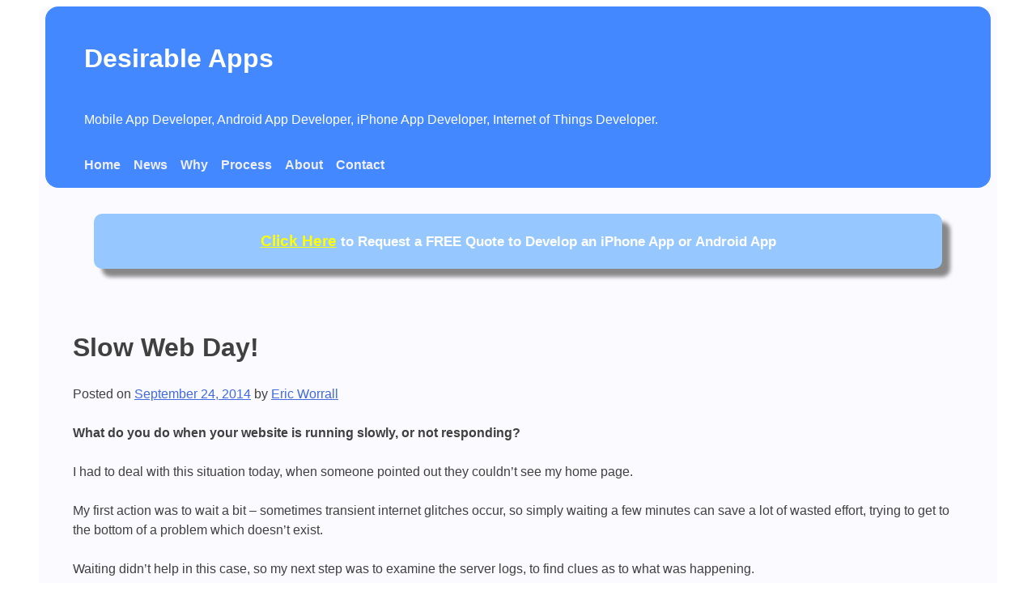

--- FILE ---
content_type: text/html; charset=UTF-8
request_url: https://desirableapps.com.au/slow-web-day/
body_size: 8124
content:
<!doctype html>
<html lang="en-US">
<head>
	<meta charset="UTF-8">
	<meta name="viewport" content="width=device-width, initial-scale=1">
	<link rel="profile" href="https://gmpg.org/xfn/11">

	<title>Slow Web Day! &#8211; Desirable Apps</title>
<meta name='robots' content='max-image-preview:large' />
	<style>img:is([sizes="auto" i], [sizes^="auto," i]) { contain-intrinsic-size: 3000px 1500px }</style>
	<link rel='dns-prefetch' href='//desirableapps.com' />
<link rel="alternate" type="application/rss+xml" title="Desirable Apps &raquo; Feed" href="https://desirableapps.com.au/feed/" />
<link rel="alternate" type="application/rss+xml" title="Desirable Apps &raquo; Comments Feed" href="https://desirableapps.com.au/comments/feed/" />
<link rel="alternate" type="application/rss+xml" title="Desirable Apps &raquo; Slow Web Day! Comments Feed" href="https://desirableapps.com.au/slow-web-day/feed/" />
<script>
window._wpemojiSettings = {"baseUrl":"https:\/\/s.w.org\/images\/core\/emoji\/16.0.1\/72x72\/","ext":".png","svgUrl":"https:\/\/s.w.org\/images\/core\/emoji\/16.0.1\/svg\/","svgExt":".svg","source":{"concatemoji":"https:\/\/desirableapps.com.au\/wp-includes\/js\/wp-emoji-release.min.js?ver=6.8.3"}};
/*! This file is auto-generated */
!function(s,n){var o,i,e;function c(e){try{var t={supportTests:e,timestamp:(new Date).valueOf()};sessionStorage.setItem(o,JSON.stringify(t))}catch(e){}}function p(e,t,n){e.clearRect(0,0,e.canvas.width,e.canvas.height),e.fillText(t,0,0);var t=new Uint32Array(e.getImageData(0,0,e.canvas.width,e.canvas.height).data),a=(e.clearRect(0,0,e.canvas.width,e.canvas.height),e.fillText(n,0,0),new Uint32Array(e.getImageData(0,0,e.canvas.width,e.canvas.height).data));return t.every(function(e,t){return e===a[t]})}function u(e,t){e.clearRect(0,0,e.canvas.width,e.canvas.height),e.fillText(t,0,0);for(var n=e.getImageData(16,16,1,1),a=0;a<n.data.length;a++)if(0!==n.data[a])return!1;return!0}function f(e,t,n,a){switch(t){case"flag":return n(e,"\ud83c\udff3\ufe0f\u200d\u26a7\ufe0f","\ud83c\udff3\ufe0f\u200b\u26a7\ufe0f")?!1:!n(e,"\ud83c\udde8\ud83c\uddf6","\ud83c\udde8\u200b\ud83c\uddf6")&&!n(e,"\ud83c\udff4\udb40\udc67\udb40\udc62\udb40\udc65\udb40\udc6e\udb40\udc67\udb40\udc7f","\ud83c\udff4\u200b\udb40\udc67\u200b\udb40\udc62\u200b\udb40\udc65\u200b\udb40\udc6e\u200b\udb40\udc67\u200b\udb40\udc7f");case"emoji":return!a(e,"\ud83e\udedf")}return!1}function g(e,t,n,a){var r="undefined"!=typeof WorkerGlobalScope&&self instanceof WorkerGlobalScope?new OffscreenCanvas(300,150):s.createElement("canvas"),o=r.getContext("2d",{willReadFrequently:!0}),i=(o.textBaseline="top",o.font="600 32px Arial",{});return e.forEach(function(e){i[e]=t(o,e,n,a)}),i}function t(e){var t=s.createElement("script");t.src=e,t.defer=!0,s.head.appendChild(t)}"undefined"!=typeof Promise&&(o="wpEmojiSettingsSupports",i=["flag","emoji"],n.supports={everything:!0,everythingExceptFlag:!0},e=new Promise(function(e){s.addEventListener("DOMContentLoaded",e,{once:!0})}),new Promise(function(t){var n=function(){try{var e=JSON.parse(sessionStorage.getItem(o));if("object"==typeof e&&"number"==typeof e.timestamp&&(new Date).valueOf()<e.timestamp+604800&&"object"==typeof e.supportTests)return e.supportTests}catch(e){}return null}();if(!n){if("undefined"!=typeof Worker&&"undefined"!=typeof OffscreenCanvas&&"undefined"!=typeof URL&&URL.createObjectURL&&"undefined"!=typeof Blob)try{var e="postMessage("+g.toString()+"("+[JSON.stringify(i),f.toString(),p.toString(),u.toString()].join(",")+"));",a=new Blob([e],{type:"text/javascript"}),r=new Worker(URL.createObjectURL(a),{name:"wpTestEmojiSupports"});return void(r.onmessage=function(e){c(n=e.data),r.terminate(),t(n)})}catch(e){}c(n=g(i,f,p,u))}t(n)}).then(function(e){for(var t in e)n.supports[t]=e[t],n.supports.everything=n.supports.everything&&n.supports[t],"flag"!==t&&(n.supports.everythingExceptFlag=n.supports.everythingExceptFlag&&n.supports[t]);n.supports.everythingExceptFlag=n.supports.everythingExceptFlag&&!n.supports.flag,n.DOMReady=!1,n.readyCallback=function(){n.DOMReady=!0}}).then(function(){return e}).then(function(){var e;n.supports.everything||(n.readyCallback(),(e=n.source||{}).concatemoji?t(e.concatemoji):e.wpemoji&&e.twemoji&&(t(e.twemoji),t(e.wpemoji)))}))}((window,document),window._wpemojiSettings);
</script>
<style id='wp-emoji-styles-inline-css'>

	img.wp-smiley, img.emoji {
		display: inline !important;
		border: none !important;
		box-shadow: none !important;
		height: 1em !important;
		width: 1em !important;
		margin: 0 0.07em !important;
		vertical-align: -0.1em !important;
		background: none !important;
		padding: 0 !important;
	}
</style>
<link rel='stylesheet' id='wp-block-library-css' href='https://desirableapps.com/wp-includes/css/dist/block-library/style.min.css?ver=6.8.3' media='all' />
<style id='classic-theme-styles-inline-css'>
/*! This file is auto-generated */
.wp-block-button__link{color:#fff;background-color:#32373c;border-radius:9999px;box-shadow:none;text-decoration:none;padding:calc(.667em + 2px) calc(1.333em + 2px);font-size:1.125em}.wp-block-file__button{background:#32373c;color:#fff;text-decoration:none}
</style>
<style id='eric-eric-contact-form-style-inline-css'>
/**
 * Note that these styles are loaded *before* editor styles, so that
 * editor-specific styles using the same selectors will take precedence.
 */

.wp-block-eric-eric-contact-form {
	display: block;
}

.wp-block-eric-eric-contact-form:after { 
	content:""; 
	clear:both; 
	display: table; 
}

.wp-block-eric-eric-contact-form iframe {
	border: none;
	height: 400px;
	width: 100%;
}

.wp-block-eric-eric-contact-form h2,
.wp-block-eric-eric-contact-form h3 {
	font-size: 20px;
	font-weight: 700;
}


.eric_embed_page_button {
	-webkit-appearance: none;
	display: block;
	position: fixed;
	top: 0px;
	right: 0px;
	z-index: 1000000;
	font-size: 0.7em;
	padding: 0.1em 0.3em;
	border-radius: 0.8em;
	background: #eef;
	border: 1px solid #ccd;
	outline: none;
	-webkit-box-shadow: none;
  	box-shadow: none;
}

.eric_embed_page_button:focus {
	border: 1px solid #ccd;
	background: #eef;
	outline: none !important;
}

.eric_embed_page_button:hover {
	border: 1px solid #aab;
	outline: none;
}

.eric_embed_page_button:active {
	background: #ccd;
	border: 1px solid #aab;
	outline: none;
}

.eric_embed_page_button::selection {
	color: transparent !important;
	background-color: transparent !important;
}

</style>
<style id='eric-eric-ai-demo-style-inline-css'>
/**
 * Note that these styles are loaded *before* editor styles, so that
 * editor-specific styles using the same selectors will take precedence.
 */

.eric-ai-demo {
	width: 100%;
	height: 500px;
}

@media (max-width: 600px) {
	.eric-ai-demo {
		height: 300px;
	}
}

</style>
<style id='global-styles-inline-css'>
:root{--wp--preset--aspect-ratio--square: 1;--wp--preset--aspect-ratio--4-3: 4/3;--wp--preset--aspect-ratio--3-4: 3/4;--wp--preset--aspect-ratio--3-2: 3/2;--wp--preset--aspect-ratio--2-3: 2/3;--wp--preset--aspect-ratio--16-9: 16/9;--wp--preset--aspect-ratio--9-16: 9/16;--wp--preset--color--black: #000000;--wp--preset--color--cyan-bluish-gray: #abb8c3;--wp--preset--color--white: #ffffff;--wp--preset--color--pale-pink: #f78da7;--wp--preset--color--vivid-red: #cf2e2e;--wp--preset--color--luminous-vivid-orange: #ff6900;--wp--preset--color--luminous-vivid-amber: #fcb900;--wp--preset--color--light-green-cyan: #7bdcb5;--wp--preset--color--vivid-green-cyan: #00d084;--wp--preset--color--pale-cyan-blue: #8ed1fc;--wp--preset--color--vivid-cyan-blue: #0693e3;--wp--preset--color--vivid-purple: #9b51e0;--wp--preset--gradient--vivid-cyan-blue-to-vivid-purple: linear-gradient(135deg,rgba(6,147,227,1) 0%,rgb(155,81,224) 100%);--wp--preset--gradient--light-green-cyan-to-vivid-green-cyan: linear-gradient(135deg,rgb(122,220,180) 0%,rgb(0,208,130) 100%);--wp--preset--gradient--luminous-vivid-amber-to-luminous-vivid-orange: linear-gradient(135deg,rgba(252,185,0,1) 0%,rgba(255,105,0,1) 100%);--wp--preset--gradient--luminous-vivid-orange-to-vivid-red: linear-gradient(135deg,rgba(255,105,0,1) 0%,rgb(207,46,46) 100%);--wp--preset--gradient--very-light-gray-to-cyan-bluish-gray: linear-gradient(135deg,rgb(238,238,238) 0%,rgb(169,184,195) 100%);--wp--preset--gradient--cool-to-warm-spectrum: linear-gradient(135deg,rgb(74,234,220) 0%,rgb(151,120,209) 20%,rgb(207,42,186) 40%,rgb(238,44,130) 60%,rgb(251,105,98) 80%,rgb(254,248,76) 100%);--wp--preset--gradient--blush-light-purple: linear-gradient(135deg,rgb(255,206,236) 0%,rgb(152,150,240) 100%);--wp--preset--gradient--blush-bordeaux: linear-gradient(135deg,rgb(254,205,165) 0%,rgb(254,45,45) 50%,rgb(107,0,62) 100%);--wp--preset--gradient--luminous-dusk: linear-gradient(135deg,rgb(255,203,112) 0%,rgb(199,81,192) 50%,rgb(65,88,208) 100%);--wp--preset--gradient--pale-ocean: linear-gradient(135deg,rgb(255,245,203) 0%,rgb(182,227,212) 50%,rgb(51,167,181) 100%);--wp--preset--gradient--electric-grass: linear-gradient(135deg,rgb(202,248,128) 0%,rgb(113,206,126) 100%);--wp--preset--gradient--midnight: linear-gradient(135deg,rgb(2,3,129) 0%,rgb(40,116,252) 100%);--wp--preset--font-size--small: 13px;--wp--preset--font-size--medium: 20px;--wp--preset--font-size--large: 36px;--wp--preset--font-size--x-large: 42px;--wp--preset--spacing--20: 0.44rem;--wp--preset--spacing--30: 0.67rem;--wp--preset--spacing--40: 1rem;--wp--preset--spacing--50: 1.5rem;--wp--preset--spacing--60: 2.25rem;--wp--preset--spacing--70: 3.38rem;--wp--preset--spacing--80: 5.06rem;--wp--preset--shadow--natural: 6px 6px 9px rgba(0, 0, 0, 0.2);--wp--preset--shadow--deep: 12px 12px 50px rgba(0, 0, 0, 0.4);--wp--preset--shadow--sharp: 6px 6px 0px rgba(0, 0, 0, 0.2);--wp--preset--shadow--outlined: 6px 6px 0px -3px rgba(255, 255, 255, 1), 6px 6px rgba(0, 0, 0, 1);--wp--preset--shadow--crisp: 6px 6px 0px rgba(0, 0, 0, 1);}:where(.is-layout-flex){gap: 0.5em;}:where(.is-layout-grid){gap: 0.5em;}body .is-layout-flex{display: flex;}.is-layout-flex{flex-wrap: wrap;align-items: center;}.is-layout-flex > :is(*, div){margin: 0;}body .is-layout-grid{display: grid;}.is-layout-grid > :is(*, div){margin: 0;}:where(.wp-block-columns.is-layout-flex){gap: 2em;}:where(.wp-block-columns.is-layout-grid){gap: 2em;}:where(.wp-block-post-template.is-layout-flex){gap: 1.25em;}:where(.wp-block-post-template.is-layout-grid){gap: 1.25em;}.has-black-color{color: var(--wp--preset--color--black) !important;}.has-cyan-bluish-gray-color{color: var(--wp--preset--color--cyan-bluish-gray) !important;}.has-white-color{color: var(--wp--preset--color--white) !important;}.has-pale-pink-color{color: var(--wp--preset--color--pale-pink) !important;}.has-vivid-red-color{color: var(--wp--preset--color--vivid-red) !important;}.has-luminous-vivid-orange-color{color: var(--wp--preset--color--luminous-vivid-orange) !important;}.has-luminous-vivid-amber-color{color: var(--wp--preset--color--luminous-vivid-amber) !important;}.has-light-green-cyan-color{color: var(--wp--preset--color--light-green-cyan) !important;}.has-vivid-green-cyan-color{color: var(--wp--preset--color--vivid-green-cyan) !important;}.has-pale-cyan-blue-color{color: var(--wp--preset--color--pale-cyan-blue) !important;}.has-vivid-cyan-blue-color{color: var(--wp--preset--color--vivid-cyan-blue) !important;}.has-vivid-purple-color{color: var(--wp--preset--color--vivid-purple) !important;}.has-black-background-color{background-color: var(--wp--preset--color--black) !important;}.has-cyan-bluish-gray-background-color{background-color: var(--wp--preset--color--cyan-bluish-gray) !important;}.has-white-background-color{background-color: var(--wp--preset--color--white) !important;}.has-pale-pink-background-color{background-color: var(--wp--preset--color--pale-pink) !important;}.has-vivid-red-background-color{background-color: var(--wp--preset--color--vivid-red) !important;}.has-luminous-vivid-orange-background-color{background-color: var(--wp--preset--color--luminous-vivid-orange) !important;}.has-luminous-vivid-amber-background-color{background-color: var(--wp--preset--color--luminous-vivid-amber) !important;}.has-light-green-cyan-background-color{background-color: var(--wp--preset--color--light-green-cyan) !important;}.has-vivid-green-cyan-background-color{background-color: var(--wp--preset--color--vivid-green-cyan) !important;}.has-pale-cyan-blue-background-color{background-color: var(--wp--preset--color--pale-cyan-blue) !important;}.has-vivid-cyan-blue-background-color{background-color: var(--wp--preset--color--vivid-cyan-blue) !important;}.has-vivid-purple-background-color{background-color: var(--wp--preset--color--vivid-purple) !important;}.has-black-border-color{border-color: var(--wp--preset--color--black) !important;}.has-cyan-bluish-gray-border-color{border-color: var(--wp--preset--color--cyan-bluish-gray) !important;}.has-white-border-color{border-color: var(--wp--preset--color--white) !important;}.has-pale-pink-border-color{border-color: var(--wp--preset--color--pale-pink) !important;}.has-vivid-red-border-color{border-color: var(--wp--preset--color--vivid-red) !important;}.has-luminous-vivid-orange-border-color{border-color: var(--wp--preset--color--luminous-vivid-orange) !important;}.has-luminous-vivid-amber-border-color{border-color: var(--wp--preset--color--luminous-vivid-amber) !important;}.has-light-green-cyan-border-color{border-color: var(--wp--preset--color--light-green-cyan) !important;}.has-vivid-green-cyan-border-color{border-color: var(--wp--preset--color--vivid-green-cyan) !important;}.has-pale-cyan-blue-border-color{border-color: var(--wp--preset--color--pale-cyan-blue) !important;}.has-vivid-cyan-blue-border-color{border-color: var(--wp--preset--color--vivid-cyan-blue) !important;}.has-vivid-purple-border-color{border-color: var(--wp--preset--color--vivid-purple) !important;}.has-vivid-cyan-blue-to-vivid-purple-gradient-background{background: var(--wp--preset--gradient--vivid-cyan-blue-to-vivid-purple) !important;}.has-light-green-cyan-to-vivid-green-cyan-gradient-background{background: var(--wp--preset--gradient--light-green-cyan-to-vivid-green-cyan) !important;}.has-luminous-vivid-amber-to-luminous-vivid-orange-gradient-background{background: var(--wp--preset--gradient--luminous-vivid-amber-to-luminous-vivid-orange) !important;}.has-luminous-vivid-orange-to-vivid-red-gradient-background{background: var(--wp--preset--gradient--luminous-vivid-orange-to-vivid-red) !important;}.has-very-light-gray-to-cyan-bluish-gray-gradient-background{background: var(--wp--preset--gradient--very-light-gray-to-cyan-bluish-gray) !important;}.has-cool-to-warm-spectrum-gradient-background{background: var(--wp--preset--gradient--cool-to-warm-spectrum) !important;}.has-blush-light-purple-gradient-background{background: var(--wp--preset--gradient--blush-light-purple) !important;}.has-blush-bordeaux-gradient-background{background: var(--wp--preset--gradient--blush-bordeaux) !important;}.has-luminous-dusk-gradient-background{background: var(--wp--preset--gradient--luminous-dusk) !important;}.has-pale-ocean-gradient-background{background: var(--wp--preset--gradient--pale-ocean) !important;}.has-electric-grass-gradient-background{background: var(--wp--preset--gradient--electric-grass) !important;}.has-midnight-gradient-background{background: var(--wp--preset--gradient--midnight) !important;}.has-small-font-size{font-size: var(--wp--preset--font-size--small) !important;}.has-medium-font-size{font-size: var(--wp--preset--font-size--medium) !important;}.has-large-font-size{font-size: var(--wp--preset--font-size--large) !important;}.has-x-large-font-size{font-size: var(--wp--preset--font-size--x-large) !important;}
:where(.wp-block-post-template.is-layout-flex){gap: 1.25em;}:where(.wp-block-post-template.is-layout-grid){gap: 1.25em;}
:where(.wp-block-columns.is-layout-flex){gap: 2em;}:where(.wp-block-columns.is-layout-grid){gap: 2em;}
:root :where(.wp-block-pullquote){font-size: 1.5em;line-height: 1.6;}
</style>
<link rel='stylesheet' id='titan-adminbar-styles-css' href='https://desirableapps.com/wp-content/plugins/anti-spam/assets/css/admin-bar.css?ver=7.4.0' media='all' />
<link rel='stylesheet' id='eric_contact_form_styles-css' href='https://desirableapps.com/wp-content/plugins/eric-contact-form/eric-contact-form.css?ver=6.8.3' media='all' />
<link rel='stylesheet' id='eric_static_header_styles-css' href='https://desirableapps.com/wp-content/plugins/eric-static-header/eric-static-header.css?ver=6.8.3' media='all' />
<link rel='stylesheet' id='eric_theme_mods_styles-css' href='https://desirableapps.com/wp-content/plugins/eric-theme-mods/eric-theme-mods.css?ver=6.8.3' media='all' />
<link rel='stylesheet' id='eric-style-css' href='https://desirableapps.com/wp-content/themes/eric/style.css?ver=1.0.0' media='all' />
<link rel='stylesheet' id='eric_font_awesome_styles-css' href='https://desirableapps.com/wp-content/plugins/eric-font-awesome/fontawesome-free-5.15.4-web/css/all.css?ver=6.8.3' media='all' />
<link rel='stylesheet' id='eric_font_awesome_tweaks-css' href='https://desirableapps.com/wp-content/plugins/eric-font-awesome/eric-font-awesome-styles.css?ver=6.8.3' media='all' />
<script src="https://desirableapps.com/wp-includes/js/jquery/jquery.min.js?ver=3.7.1" id="jquery-core-js"></script>
<script src="https://desirableapps.com/wp-includes/js/jquery/jquery-migrate.min.js?ver=3.4.1" id="jquery-migrate-js"></script>
<link rel="https://api.w.org/" href="https://desirableapps.com.au/wp-json/" /><link rel="alternate" title="JSON" type="application/json" href="https://desirableapps.com.au/wp-json/wp/v2/posts/424" /><link rel="EditURI" type="application/rsd+xml" title="RSD" href="https://desirableapps.com.au/xmlrpc.php?rsd" />
<meta name="generator" content="WordPress 6.8.3" />
<link rel="canonical" href="https://desirableapps.com.au/slow-web-day/" />
<link rel='shortlink' href='https://desirableapps.com.au/?p=424' />
<link rel="alternate" title="oEmbed (JSON)" type="application/json+oembed" href="https://desirableapps.com.au/wp-json/oembed/1.0/embed?url=https%3A%2F%2Fdesirableapps.com.au%2Fslow-web-day%2F" />
<link rel="alternate" title="oEmbed (XML)" type="text/xml+oembed" href="https://desirableapps.com.au/wp-json/oembed/1.0/embed?url=https%3A%2F%2Fdesirableapps.com.au%2Fslow-web-day%2F&#038;format=xml" />
<!-- Analytics by WP Statistics - https://wp-statistics.com -->
<link rel="pingback" href="https://desirableapps.com.au/xmlrpc.php"></head>

<body class="wp-singular post-template-default single single-post postid-424 single-format-standard wp-theme-eric no-sidebar">
<div id="page" class="site">
	<a class="skip-link screen-reader-text" href="#primary">Skip to content</a>

	<header id="masthead" class="site-header">
		<div class="site-branding">
							<p class="site-title"><a href="https://desirableapps.com.au/" rel="home">Desirable Apps</a></p>
								<p class="site-description">Mobile App Developer, Android App Developer, iPhone App Developer, Internet of Things Developer.</p>
					</div><!-- .site-branding -->

		<nav id="site-navigation" class="main-navigation">
			<button class="menu-toggle" aria-controls="primary-menu" aria-expanded="false">Primary Menu</button>
			<div class="menu-main-container"><ul id="primary-menu" class="menu"><li id="menu-item-57" class="menu-item menu-item-type-post_type menu-item-object-page menu-item-home menu-item-57"><a href="https://desirableapps.com.au/">Home</a></li>
<li id="menu-item-478" class="menu-item menu-item-type-post_type menu-item-object-page current_page_parent menu-item-478"><a href="https://desirableapps.com.au/news/">News</a></li>
<li id="menu-item-56" class="menu-item menu-item-type-post_type menu-item-object-page menu-item-56"><a href="https://desirableapps.com.au/home/">Why</a></li>
<li id="menu-item-69" class="menu-item menu-item-type-post_type menu-item-object-page menu-item-69"><a href="https://desirableapps.com.au/how-to-build-an-app/">Process</a></li>
<li id="menu-item-1009" class="menu-item menu-item-type-post_type menu-item-object-page menu-item-1009"><a href="https://desirableapps.com.au/about-me/">About</a></li>
<li id="menu-item-174" class="menu-item menu-item-type-post_type menu-item-object-page menu-item-174"><a href="https://desirableapps.com.au/contact/">Contact</a></li>
</ul></div>		</nav><!-- #site-navigation -->
	</header><!-- #masthead -->

	<main id="primary" class="site-main">

			<div onClick="location.href= '/contact/';" class="ericStaticHeaderContainer">
	<a href="/contact/" style="color: yellow; font-size: 14pt;">Click Here</a> to Request a FREE Quote to Develop an iPhone App or Android App
	</div>

<article id="post-424" class="post-424 post type-post status-publish format-standard hentry category-web-technology">
	<header class="entry-header">
		<h1 class="entry-title">Slow Web Day!</h1>			<div class="entry-meta">
				<span class="posted-on">Posted on <a href="https://desirableapps.com.au/slow-web-day/" rel="bookmark"><time class="entry-date published" datetime="2014-09-24T11:35:40+00:00">September 24, 2014</time><time class="updated" datetime="2014-09-24T11:36:10+00:00">September 24, 2014</time></a></span><span class="byline"> by <span class="author vcard"><a class="url fn n" href="https://desirableapps.com.au/author/admin/">Eric Worrall</a></span></span>			</div><!-- .entry-meta -->
			</header><!-- .entry-header -->

	
	<div class="entry-content">
		<p><b>What do you do when your website is running slowly, or not responding?</b></p>
<p>I had to deal with this situation today, when someone pointed out they couldn&#8217;t see my home page. </p>
<p>My first action was to wait a bit &#8211; sometimes transient internet glitches occur, so simply waiting a few minutes can save a lot of wasted effort, trying to get to the bottom of a problem which doesn&#8217;t exist.</p>
<p>Waiting didn&#8217;t help in this case, so my next step was to examine the server logs, to find clues as to what was happening.</p>
<p>I immediately found the problem &#8211; thousands upon thousands of requests, for a file called <a href="http://en.wikipedia.org/wiki/XML-RPC" target="_blank">xmlrpc.php</a>.</p>
<blockquote><p>
&#8230;<br />
89.248.168.46 &#8211; &#8211; [24/Sep/2014:10:00:27 +0000] &#8220;POST /xmlrpc.php HTTP/1.0&#8221; 200 370 &#8220;-&#8221; &#8220;Mozilla/4.0 (compatible: MSIE 7.0; Windows NT 6.0)&#8221;<br />
195.154.127.19 &#8211; &#8211; [24/Sep/2014:10:00:26 +0000] &#8220;POST /xmlrpc.php HTTP/1.0&#8221; 200 370 &#8220;-&#8221; &#8220;Mozilla/4.0 (compatible: MSIE 7.0; Windows NT 6.0)&#8221;<br />
195.154.127.19 &#8211; &#8211; [24/Sep/2014:10:00:28 +0000] &#8220;POST /xmlrpc.php HTTP/1.0&#8221; 200 370 &#8220;-&#8221; &#8220;Mozilla/4.0 (compatible: MSIE 7.0; Windows NT 6.0)&#8221;<br />
195.154.127.19 &#8211; &#8211; [24/Sep/2014:10:00:26 +0000] &#8220;POST /xmlrpc.php HTTP/1.0&#8221; 200 370 &#8220;-&#8221; &#8220;Mozilla/4.0 (compatible: MSIE 7.0; Windows NT 6.0)&#8221;<br />
89.248.168.46 &#8211; &#8211; [24/Sep/2014:10:00:37 +0000] &#8220;POST /xmlrpc.php HTTP/1.0&#8221; 200 370 &#8220;-&#8221; &#8220;Mozilla/4.0 (compatible: MSIE 7.0; Windows NT 6.0)&#8221;<br />
80.82.65.17 &#8211; &#8211; [24/Sep/2014:10:00:41 +0000] &#8220;POST /xmlrpc.php HTTP/1.0&#8221; 200 370 &#8220;-&#8221; &#8220;Mozilla/4.0 (compatible: MSIE 7.0; Windows NT 6.0)&#8221;<br />
&#8230;
</p></blockquote>
<p><a href="http://en.wikipedia.org/wiki/XML-RPC" target="_blank">xmlrpc.php</a> is a legitimate web file, which helps some servers communicate with web pages. But these web requests were clearly not legitimate &#8211; my web server does not use <a href="http://en.wikipedia.org/wiki/XML-RPC" target="_blank">xmlrpc.php</a>. These web requests are incoming attacks from computers which are infected by a <a href="http://en.wikipedia.org/wiki/Computer_worm" target="_blank">computer worm</a>.</p>
<p>The attacks aren&#8217;t targeting the Desirable Apps website specifically &#8211; they are infected computers blindly attacking any other machines they can find, in the hope of infecting a new host. But there are currently so many computers infected by this worm, the effort of trying to respond to all the legitimate looking requests from infected machines is (or was) overloading my website, preventing legitimate visitors from getting a response.</p>
<p>The solution was, in this case, very straightforward. Since I don&#8217;t use <a href="http://en.wikipedia.org/wiki/XML-RPC" target="_blank">xmlrpc.php</a>, I modified the web server configuration to immediately reject any request which referenced <a href="http://en.wikipedia.org/wiki/XML-RPC" target="_blank">xmlrpc.php</a>, without attempting in any way to process it.</p>
<p>Desirable Apps is still being attacked &#8211; but it is now rejecting the attack requests far more efficiently, so the web server is now able to respond normally to legitimate visitors.</p>
	</div><!-- .entry-content -->

	<footer class="entry-footer">
		<span class="cat-links">Posted in <a href="https://desirableapps.com.au/category/web-technology/" rel="category tag">Web Technology</a></span>	</footer><!-- .entry-footer -->
</article><!-- #post-424 -->

	<nav class="navigation post-navigation" aria-label="Posts">
		<h2 class="screen-reader-text">Post navigation</h2>
		<div class="nav-links"><div class="nav-previous"><a href="https://desirableapps.com.au/mobile-app-revolution/" rel="prev"><span class="nav-subtitle">Previous:</span> <span class="nav-title">The Mobile App Revolution</span></a></div><div class="nav-next"><a href="https://desirableapps.com.au/integrating-sharepoint-iphone-apps-and-android-apps/" rel="next"><span class="nav-subtitle">Next:</span> <span class="nav-title">Integrating SharePoint, iPhone Apps and Android Apps</span></a></div></div>
	</nav>
<div id="comments" class="comments-area">

		<div id="respond" class="comment-respond">
		<h3 id="reply-title" class="comment-reply-title">Leave a Reply <small><a rel="nofollow" id="cancel-comment-reply-link" href="/slow-web-day/#respond" style="display:none;">Cancel reply</a></small></h3><form action="https://desirableapps.com.au/wp-comments-post.php" method="post" id="commentform" class="comment-form"><p class="comment-notes"><span id="email-notes">Your email address will not be published.</span> <span class="required-field-message">Required fields are marked <span class="required">*</span></span></p><p class="comment-form-comment"><label for="comment">Comment <span class="required">*</span></label> <textarea id="comment" name="comment" cols="45" rows="8" maxlength="65525" required></textarea></p><p class="comment-form-author"><label for="author">Name <span class="required">*</span></label> <input id="author" name="author" type="text" value="" size="30" maxlength="245" autocomplete="name" required /></p>
<p class="comment-form-email"><label for="email">Email <span class="required">*</span></label> <input id="email" name="email" type="email" value="" size="30" maxlength="100" aria-describedby="email-notes" autocomplete="email" required /></p>
<p class="comment-form-url"><label for="url">Website</label> <input id="url" name="url" type="url" value="" size="30" maxlength="200" autocomplete="url" /></p>
<p class="comment-form-cookies-consent"><input id="wp-comment-cookies-consent" name="wp-comment-cookies-consent" type="checkbox" value="yes" /> <label for="wp-comment-cookies-consent">Save my name, email, and website in this browser for the next time I comment.</label></p>
<p class="form-submit"><input name="submit" type="submit" id="submit" class="submit" value="Post Comment" /> <input type='hidden' name='comment_post_ID' value='424' id='comment_post_ID' />
<input type='hidden' name='comment_parent' id='comment_parent' value='0' />
</p><!-- Anti-spam plugin wordpress.org/plugins/anti-spam/ --><div class="wantispam-required-fields"><input type="hidden" name="wantispam_t" class="wantispam-control wantispam-control-t" value="1769860171" /><div class="wantispam-group wantispam-group-q" style="clear: both;">
					<label>Current ye@r <span class="required">*</span></label>
					<input type="hidden" name="wantispam_a" class="wantispam-control wantispam-control-a" value="2026" />
					<input type="text" name="wantispam_q" class="wantispam-control wantispam-control-q" value="7.4.0" autocomplete="off" />
				  </div>
<div class="wantispam-group wantispam-group-e" style="display: none;">
					<label>Leave this field empty</label>
					<input type="text" name="wantispam_e_email_url_website" class="wantispam-control wantispam-control-e" value="" autocomplete="off" />
				  </div>
</div><!--\End Anti-spam plugin --></form>	</div><!-- #respond -->
	
</div><!-- #comments -->

	</main><!-- #main -->


	<footer id="colophon" class="site-footer">
		<div class="site-info">
			<a href="https://wordpress.org/">
				Proudly powered by WordPress			</a>
			<span class="sep"> | </span>
				Theme: eric by <a href="http://underscores.me/">Underscores.me</a>.		</div><!-- .site-info -->
	</footer><!-- #colophon -->
</div><!-- #page -->

<script type="speculationrules">
{"prefetch":[{"source":"document","where":{"and":[{"href_matches":"\/*"},{"not":{"href_matches":["\/wp-*.php","\/wp-admin\/*","\/wp-content\/uploads\/*","\/wp-content\/*","\/wp-content\/plugins\/*","\/wp-content\/themes\/eric\/*","\/*\\?(.+)"]}},{"not":{"selector_matches":"a[rel~=\"nofollow\"]"}},{"not":{"selector_matches":".no-prefetch, .no-prefetch a"}}]},"eagerness":"conservative"}]}
</script>
<script src="https://desirableapps.com/wp-content/plugins/anti-spam/assets/js/anti-spam.js?ver=7.4.0" id="anti-spam-script-js"></script>
<script src="https://desirableapps.com/wp-content/themes/eric/js/navigation.js?ver=1.0.0" id="eric-navigation-js"></script>
<script src="https://desirableapps.com/wp-includes/js/comment-reply.min.js?ver=6.8.3" id="comment-reply-js" async data-wp-strategy="async"></script>

</body>
</html>


--- FILE ---
content_type: text/css
request_url: https://desirableapps.com/wp-content/plugins/eric-contact-form/eric-contact-form.css?ver=6.8.3
body_size: 639
content:
.ericContactForm {
	background-color: white; 
	border: solid 4px rgb(80,80,255); 
	border-radius: 15px; 
	width: 90%;
	margin: 10px auto 30px auto; 
	min-height: 20px; 
	box-shadow: 10px 10px 5px #888888;
}

.ericContactFormTitle {
	background-color: rgb(150,150,255); 
	color: white; 
	font-size: 15pt; 
	font-weight: bold; 
	width: 100%; 
	margin: 0px; 
	text-align: center; 
	padding-top: 10px; 
	padding-bottom: 10px;
	border-radius: 10px 10px 0px 0px;
	text-shadow:0px 1px 0px #2f2766;
}

.ericContactFormRow {
	display: table-row;
}

.ericContactFormLeftCell {
	display: table-cell;
	padding: 5px;
	width: 110px;
	font-size: 10pt;
}

.ericContactFormMessageTitleCell {
        display: table-cell;
        padding: 5px;
        width: 110px;
	font-size: 10pt;
	vertical-align: top;
}

.ericContactFormRightCell {
	display: table-cell;
	padding: 5px;
	font-size: 10pt;
}

.ericContactFeedbackCell {
        display: table-cell;
        padding: 5px;
	color: red;
}

.ericContactButton {
	background-color:#8080ff;
	-moz-border-radius:10px;
	-webkit-border-radius:10px;
	-webkit-appearance: none !important;
	border-radius:10px;
	border:1px solid #1829ab;
	display:inline-block;
	cursor:pointer;
	color:#ffffff;
	font-family:arial;
	font-size:14px;
	padding:12px 17px;
	text-decoration:none;
	text-shadow:0px 1px 0px #2f2766;
	width: 10em;
}
.ericContactButton:hover {
	-webkit-appearance: none !important;
	background-color:#4467c7;
}
.ericContactButton:active {
	position:relative;
	-webkit-appearance: none !important;
	top:1px;
}

.ericContactFormTable {
	display: table;
	width: 100%;
}

@media only screen and (max-width: 700px) {

.ericContactFormTable {
	display: block;
	width: 100%;
}

.ericContactFormRow {
	display: block;
}

.ericContactFormLeftCell {
	display: block;
}

.ericContactFormRightCell {
	display: block;
	margin-left: 0.5em;
}

}


--- FILE ---
content_type: text/css
request_url: https://desirableapps.com/wp-content/plugins/eric-theme-mods/eric-theme-mods.css?ver=6.8.3
body_size: 373
content:
hgroup {
padding: 15px !important;
background: #000060 !important; /* Old browsers */
background: -moz-linear-gradient(top,  #000060 29%, #000012 100%) !important; /* FF3.6+ */
background: -webkit-gradient(linear, left top, left bottom, color-stop(29%,#000060), color-stop(100%,#000012)) !important; /* Chrome,Safari4+ */
background: -webkit-linear-gradient(top,  #000060 29%,#000012 100%) !important; /* Chrome10+,Safari5.1+ */
background: -o-linear-gradient(top,  #000060 29%,#000012 100%) !important; /* Opera 11.10+ */
background: -ms-linear-gradient(top,  #000060 29%,#000012 100%) !important; /* IE10+ */
background: linear-gradient(to bottom,  #000060 29%,#000012 100%) !important; /* W3C */
filter: progid:DXImageTransform.Microsoft.gradient( startColorstr='#000060', endColorstr='#000012',GradientType=0 ) !important; /* IE6-9 */
border-radius: 10px;
}

#page {
border-radius: 10px;
background: rgb(250,250,255); /* Old browsers */
}


--- FILE ---
content_type: text/css
request_url: https://desirableapps.com/wp-content/plugins/eric-font-awesome/eric-font-awesome-styles.css?ver=6.8.3
body_size: 246
content:
blockquote {
    position: relative !important;
    color: #444;
    font-size: 0.9em;
}

blockquote:before {
    font-family: 'Font Awesome 5 Free';
    -webkit-font-smoothing: antialiased;
    -moz-osx-font-smoothing: black;
    content: "\f10d";
    position: absolute;
    top: 0;
    left: 0;
    color: #555;
    font-size: 1.5em;
    opacity: 0.4;
    -moz-opacity: 0.4;
    font-weight:600
}
